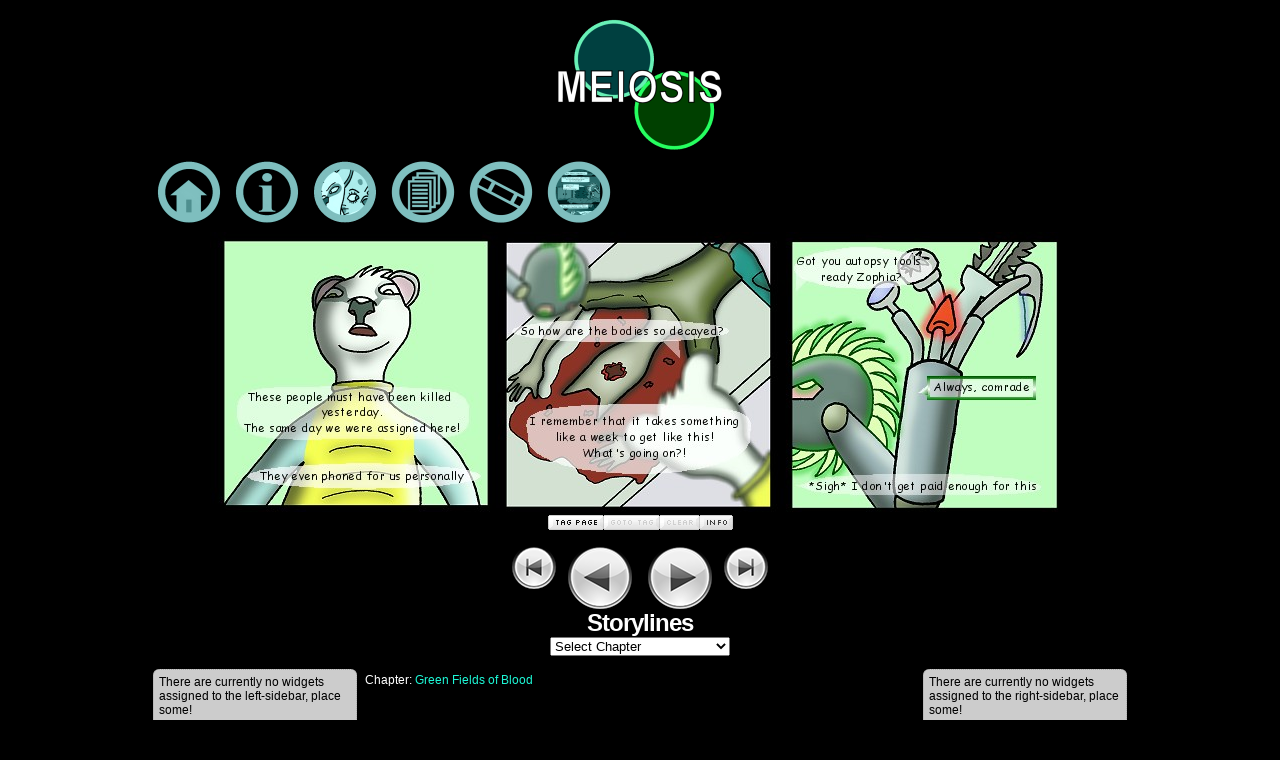

--- FILE ---
content_type: text/css
request_url: http://meiosiswebcomic.com/wp-content/themes/mitosis/style.css
body_size: 404
content:
/*
Theme Name: Mitosis
Theme 
Description: A bastardisation of the Comicpress theme, this is mainly a crashcourse in CSS!  <a href="http://comicpress.org">Visit the ComicPress Website. for the original theme.</a>

Author: R(ed)
Author URI: http://meiosiswebcomic.com
Template: comicpress
Version: 0.2
.
 All code is released under the GPL v3 as shown:
 
http://www.opensource.org/licenses/gpl-3.0.html

 It is fair and just because the original source code (Comicpress) is also released under the license. Do with this as you wish, if you are crazy enough to attempt!
*/



@import url("../comicpress/style.css");



